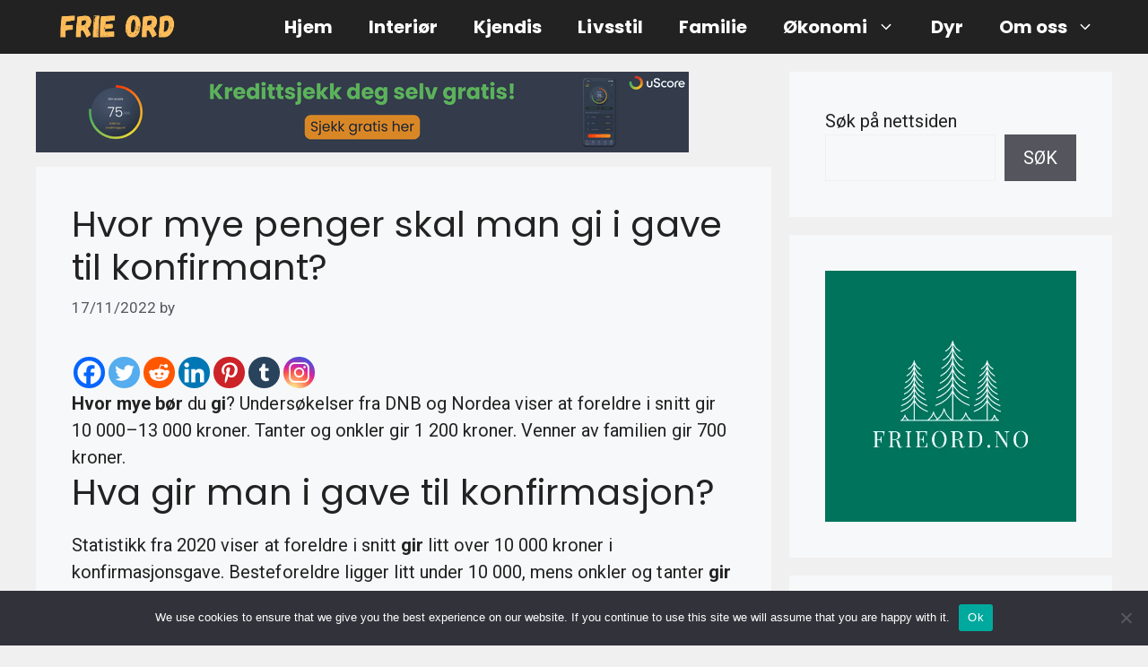

--- FILE ---
content_type: text/html; charset=utf-8
request_url: https://www.google.com/recaptcha/api2/aframe
body_size: 264
content:
<!DOCTYPE HTML><html><head><meta http-equiv="content-type" content="text/html; charset=UTF-8"></head><body><script nonce="89fc6UdVDiATlkqTc_8_Ig">/** Anti-fraud and anti-abuse applications only. See google.com/recaptcha */ try{var clients={'sodar':'https://pagead2.googlesyndication.com/pagead/sodar?'};window.addEventListener("message",function(a){try{if(a.source===window.parent){var b=JSON.parse(a.data);var c=clients[b['id']];if(c){var d=document.createElement('img');d.src=c+b['params']+'&rc='+(localStorage.getItem("rc::a")?sessionStorage.getItem("rc::b"):"");window.document.body.appendChild(d);sessionStorage.setItem("rc::e",parseInt(sessionStorage.getItem("rc::e")||0)+1);localStorage.setItem("rc::h",'1768610886607');}}}catch(b){}});window.parent.postMessage("_grecaptcha_ready", "*");}catch(b){}</script></body></html>